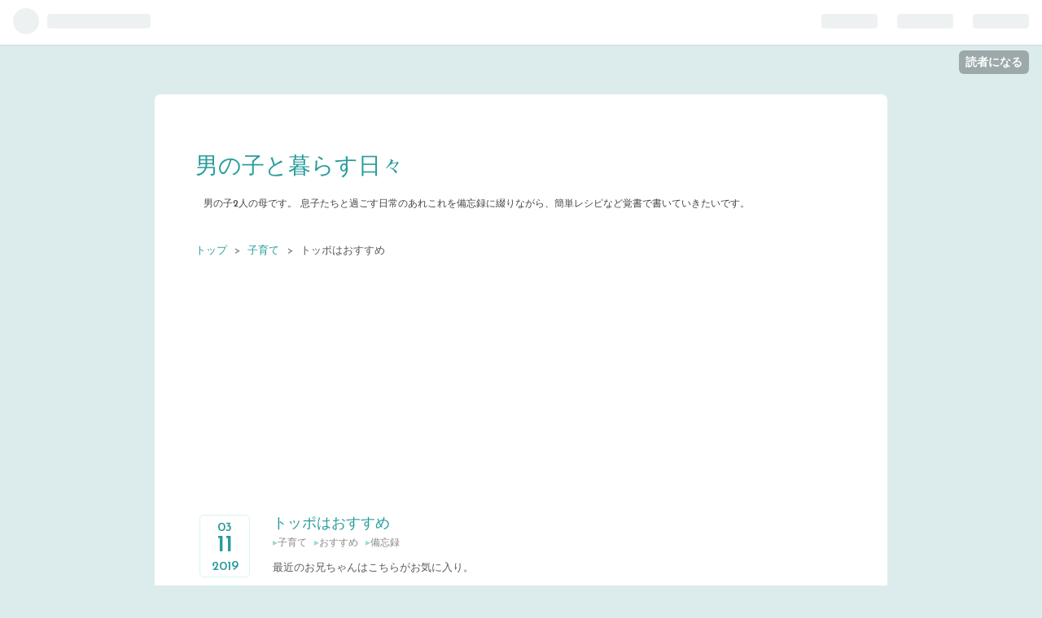

--- FILE ---
content_type: text/html; charset=utf-8
request_url: https://www.sekc0829afterrain.com/entry/20190311/1552287981
body_size: 12872
content:
<!DOCTYPE html>
<html
  lang="ja"

data-admin-domain="//blog.hatena.ne.jp"
data-admin-origin="https://blog.hatena.ne.jp"
data-author="saekichi0829"
data-avail-langs="ja en"
data-blog="saekichi0829.hatenablog.com"
data-blog-comments-top-is-new="1"
data-blog-host="saekichi0829.hatenablog.com"
data-blog-is-public="1"
data-blog-name="男の子と暮らす日々"
data-blog-owner="saekichi0829"
data-blog-show-ads=""
data-blog-show-sleeping-ads=""
data-blog-uri="https://www.sekc0829afterrain.com/"
data-blog-uuid="10257846132606902944"
data-blogs-uri-base="https://www.sekc0829afterrain.com"
data-brand="pro"
data-data-layer="{&quot;hatenablog&quot;:{&quot;admin&quot;:{},&quot;analytics&quot;:{&quot;brand_property_id&quot;:&quot;&quot;,&quot;measurement_id&quot;:&quot;&quot;,&quot;non_sampling_property_id&quot;:&quot;&quot;,&quot;property_id&quot;:&quot;UA-135023762-1&quot;,&quot;separated_property_id&quot;:&quot;UA-29716941-23&quot;},&quot;blog&quot;:{&quot;blog_id&quot;:&quot;10257846132606902944&quot;,&quot;content_seems_japanese&quot;:&quot;true&quot;,&quot;disable_ads&quot;:&quot;custom_domain&quot;,&quot;enable_ads&quot;:&quot;false&quot;,&quot;enable_keyword_link&quot;:&quot;true&quot;,&quot;entry_show_footer_related_entries&quot;:&quot;true&quot;,&quot;force_pc_view&quot;:&quot;true&quot;,&quot;is_public&quot;:&quot;true&quot;,&quot;is_responsive_view&quot;:&quot;false&quot;,&quot;is_sleeping&quot;:&quot;true&quot;,&quot;lang&quot;:&quot;ja&quot;,&quot;name&quot;:&quot;\u7537\u306e\u5b50\u3068\u66ae\u3089\u3059\u65e5\u3005&quot;,&quot;owner_name&quot;:&quot;saekichi0829&quot;,&quot;uri&quot;:&quot;https://www.sekc0829afterrain.com/&quot;},&quot;brand&quot;:&quot;pro&quot;,&quot;page_id&quot;:&quot;entry&quot;,&quot;permalink_entry&quot;:{&quot;author_name&quot;:&quot;saekichi0829&quot;,&quot;categories&quot;:&quot;\u5b50\u80b2\u3066\t\u304a\u3059\u3059\u3081\t\u5099\u5fd8\u9332&quot;,&quot;character_count&quot;:917,&quot;date&quot;:&quot;2019-03-11&quot;,&quot;entry_id&quot;:&quot;17680117126987586710&quot;,&quot;first_category&quot;:&quot;\u5b50\u80b2\u3066&quot;,&quot;hour&quot;:&quot;16&quot;,&quot;title&quot;:&quot;\u30c8\u30c3\u30dd\u306f\u304a\u3059\u3059\u3081&quot;,&quot;uri&quot;:&quot;https://www.sekc0829afterrain.com/entry/20190311/1552287981&quot;},&quot;pro&quot;:&quot;pro&quot;,&quot;router_type&quot;:&quot;blogs&quot;}}"
data-device="pc"
data-dont-recommend-pro="false"
data-global-domain="https://hatena.blog"
data-globalheader-color="b"
data-globalheader-type="pc"
data-has-touch-view="1"
data-help-url="https://help.hatenablog.com"
data-no-suggest-touch-view="1"
data-page="entry"
data-parts-domain="https://hatenablog-parts.com"
data-plus-available="1"
data-pro="true"
data-router-type="blogs"
data-sentry-dsn="https://03a33e4781a24cf2885099fed222b56d@sentry.io/1195218"
data-sentry-environment="production"
data-sentry-sample-rate="0.1"
data-static-domain="https://cdn.blog.st-hatena.com"
data-version="290ad662750024ea17472b9c1b7e66"




  data-initial-state="{}"

  >
  <head prefix="og: http://ogp.me/ns# fb: http://ogp.me/ns/fb# article: http://ogp.me/ns/article#">

  

  

  


  

  <meta name="robots" content="max-image-preview:large" />


  <meta charset="utf-8"/>
  <meta http-equiv="X-UA-Compatible" content="IE=7; IE=9; IE=10; IE=11" />
  <title>トッポはおすすめ - 男の子と暮らす日々</title>

  
  <link rel="canonical" href="https://www.sekc0829afterrain.com/entry/20190311/1552287981"/>



  

<meta itemprop="name" content="トッポはおすすめ - 男の子と暮らす日々"/>

  <meta itemprop="image" content="https://cdn.image.st-hatena.com/image/scale/eddfff551fef6cf7286636b954aa14cdc5718a5d/backend=imagemagick;version=1;width=1300/https%3A%2F%2Fcdn-ak.f.st-hatena.com%2Fimages%2Ffotolife%2Fs%2Fsaekichi0829%2F20190304%2F20190304142929.jpg"/>


  <meta property="og:title" content="トッポはおすすめ - 男の子と暮らす日々"/>
<meta property="og:type" content="article"/>
  <meta property="og:url" content="https://www.sekc0829afterrain.com/entry/20190311/1552287981"/>

  <meta property="og:image" content="https://cdn.image.st-hatena.com/image/scale/eddfff551fef6cf7286636b954aa14cdc5718a5d/backend=imagemagick;version=1;width=1300/https%3A%2F%2Fcdn-ak.f.st-hatena.com%2Fimages%2Ffotolife%2Fs%2Fsaekichi0829%2F20190304%2F20190304142929.jpg"/>

<meta property="og:image:alt" content="トッポはおすすめ - 男の子と暮らす日々"/>
    <meta property="og:description" content="最近のお兄ちゃんはこちらがお気に入り。 トッポです。 チョコレートが3歳になって解禁。 初めて食べたのはアンパンマンのぺろぺろチョコ。 初めて本人がこれがいいと選び、初めて食べたチョコレート。 大変お気に召し、お兄ちゃんはチョコレートはこれしか認めない！となっていた初期。 （世の中にはもっともっともーーっと美味いチョコがあるのになw） しかし色々知恵付いて、興味も出てきてとりあえずチョコと聞けば食べてみようという姿勢に変わり… 先日ポッキーデビュー。 しかし、このポッキーは小さな子供が食べるにはなんだか難儀なお菓子である… 溶ける。 溶ける。。 溶けとるぞーーー！！！ 袋を持つ手が熱いんだよ。…" />
<meta property="og:site_name" content="男の子と暮らす日々"/>

  <meta property="article:published_time" content="2019-03-11T07:06:21Z" />

    <meta property="article:tag" content="子育て" />
    <meta property="article:tag" content="おすすめ" />
    <meta property="article:tag" content="備忘録" />
      <meta name="twitter:card"  content="summary_large_image" />
    <meta name="twitter:image" content="https://cdn.image.st-hatena.com/image/scale/eddfff551fef6cf7286636b954aa14cdc5718a5d/backend=imagemagick;version=1;width=1300/https%3A%2F%2Fcdn-ak.f.st-hatena.com%2Fimages%2Ffotolife%2Fs%2Fsaekichi0829%2F20190304%2F20190304142929.jpg" />  <meta name="twitter:title" content="トッポはおすすめ - 男の子と暮らす日々" />    <meta name="twitter:description" content="最近のお兄ちゃんはこちらがお気に入り。 トッポです。 チョコレートが3歳になって解禁。 初めて食べたのはアンパンマンのぺろぺろチョコ。 初めて本人がこれがいいと選び、初めて食べたチョコレート。 大変お気に召し、お兄ちゃんはチョコレートはこれしか認めない！となっていた初期。 （世の中にはもっともっともーーっと美味いチョコ…" />  <meta name="twitter:app:name:iphone" content="はてなブログアプリ" />
  <meta name="twitter:app:id:iphone" content="583299321" />
  <meta name="twitter:app:url:iphone" content="hatenablog:///open?uri=https%3A%2F%2Fwww.sekc0829afterrain.com%2Fentry%2F20190311%2F1552287981" />  <meta name="twitter:site" content="@saekichi2" />
  
    <meta name="description" content="最近のお兄ちゃんはこちらがお気に入り。 トッポです。 チョコレートが3歳になって解禁。 初めて食べたのはアンパンマンのぺろぺろチョコ。 初めて本人がこれがいいと選び、初めて食べたチョコレート。 大変お気に召し、お兄ちゃんはチョコレートはこれしか認めない！となっていた初期。 （世の中にはもっともっともーーっと美味いチョコがあるのになw） しかし色々知恵付いて、興味も出てきてとりあえずチョコと聞けば食べてみようという姿勢に変わり… 先日ポッキーデビュー。 しかし、このポッキーは小さな子供が食べるにはなんだか難儀なお菓子である… 溶ける。 溶ける。。 溶けとるぞーーー！！！ 袋を持つ手が熱いんだよ。…" />
    <meta name="google-site-verification" content="JaqfIaNP_1JImYeeEYRa3vKeiIdYaJSEv9COs797kDc" />
    <meta name="keywords" content="子育て,男の子,簡単レシピ" />


  
<script
  id="embed-gtm-data-layer-loader"
  data-data-layer-page-specific="{&quot;hatenablog&quot;:{&quot;blogs_permalink&quot;:{&quot;entry_afc_issued&quot;:&quot;false&quot;,&quot;blog_afc_issued&quot;:&quot;false&quot;,&quot;has_related_entries_with_elasticsearch&quot;:&quot;true&quot;,&quot;is_blog_sleeping&quot;:&quot;true&quot;,&quot;is_author_pro&quot;:&quot;true&quot;}}}"
>
(function() {
  function loadDataLayer(elem, attrName) {
    if (!elem) { return {}; }
    var json = elem.getAttribute(attrName);
    if (!json) { return {}; }
    return JSON.parse(json);
  }

  var globalVariables = loadDataLayer(
    document.documentElement,
    'data-data-layer'
  );
  var pageSpecificVariables = loadDataLayer(
    document.getElementById('embed-gtm-data-layer-loader'),
    'data-data-layer-page-specific'
  );

  var variables = [globalVariables, pageSpecificVariables];

  if (!window.dataLayer) {
    window.dataLayer = [];
  }

  for (var i = 0; i < variables.length; i++) {
    window.dataLayer.push(variables[i]);
  }
})();
</script>

<!-- Google Tag Manager -->
<script>(function(w,d,s,l,i){w[l]=w[l]||[];w[l].push({'gtm.start':
new Date().getTime(),event:'gtm.js'});var f=d.getElementsByTagName(s)[0],
j=d.createElement(s),dl=l!='dataLayer'?'&l='+l:'';j.async=true;j.src=
'https://www.googletagmanager.com/gtm.js?id='+i+dl;f.parentNode.insertBefore(j,f);
})(window,document,'script','dataLayer','GTM-P4CXTW');</script>
<!-- End Google Tag Manager -->











  <link rel="shortcut icon" href="https://www.sekc0829afterrain.com/icon/favicon">
<link rel="apple-touch-icon" href="https://www.sekc0829afterrain.com/icon/touch">
<link rel="icon" sizes="192x192" href="https://www.sekc0829afterrain.com/icon/link">

  

<link rel="alternate" type="application/atom+xml" title="Atom" href="https://www.sekc0829afterrain.com/feed"/>
<link rel="alternate" type="application/rss+xml" title="RSS2.0" href="https://www.sekc0829afterrain.com/rss"/>

  <link rel="alternate" type="application/json+oembed" href="https://hatena.blog/oembed?url=https%3A%2F%2Fwww.sekc0829afterrain.com%2Fentry%2F20190311%2F1552287981&amp;format=json" title="oEmbed Profile of トッポはおすすめ"/>
<link rel="alternate" type="text/xml+oembed" href="https://hatena.blog/oembed?url=https%3A%2F%2Fwww.sekc0829afterrain.com%2Fentry%2F20190311%2F1552287981&amp;format=xml" title="oEmbed Profile of トッポはおすすめ"/>
  
  <link rel="author" href="http://www.hatena.ne.jp/saekichi0829/">

  

  
      <link rel="preload" href="https://cdn-ak.f.st-hatena.com/images/fotolife/s/saekichi0829/20190304/20190304142929.jpg" as="image"/>


  
    
<link rel="stylesheet" type="text/css" href="https://cdn.blog.st-hatena.com/css/blog.css?version=290ad662750024ea17472b9c1b7e66"/>

    
  <link rel="stylesheet" type="text/css" href="https://usercss.blog.st-hatena.com/blog_style/10257846132606902944/722857d8554f7d2b529a668e9bc3b85c7ea621c8"/>
  
  

  

  
<script> </script>

  
<style>
  div#google_afc_user,
  div.google-afc-user-container,
  div.google_afc_image,
  div.google_afc_blocklink {
      display: block !important;
  }
</style>


  

  
    <script type="application/ld+json">{"@context":"http://schema.org","@type":"Article","dateModified":"2019-03-11T16:06:21+09:00","datePublished":"2019-03-11T16:06:21+09:00","description":"最近のお兄ちゃんはこちらがお気に入り。 トッポです。 チョコレートが3歳になって解禁。 初めて食べたのはアンパンマンのぺろぺろチョコ。 初めて本人がこれがいいと選び、初めて食べたチョコレート。 大変お気に召し、お兄ちゃんはチョコレートはこれしか認めない！となっていた初期。 （世の中にはもっともっともーーっと美味いチョコがあるのになw） しかし色々知恵付いて、興味も出てきてとりあえずチョコと聞けば食べてみようという姿勢に変わり… 先日ポッキーデビュー。 しかし、このポッキーは小さな子供が食べるにはなんだか難儀なお菓子である… 溶ける。 溶ける。。 溶けとるぞーーー！！！ 袋を持つ手が熱いんだよ。…","headline":"トッポはおすすめ","image":["https://cdn-ak.f.st-hatena.com/images/fotolife/s/saekichi0829/20190304/20190304142929.jpg"],"mainEntityOfPage":{"@id":"https://www.sekc0829afterrain.com/entry/20190311/1552287981","@type":"WebPage"}}</script>

  

  <script async src="//pagead2.googlesyndication.com/pagead/js/adsbygoogle.js"></script>
<script>
     (adsbygoogle = window.adsbygoogle || []).push({
          google_ad_client: "ca-pub-8780202049674428",
          enable_page_level_ads: true
     });
</script>

  

</head>

  <body class="page-entry enable-bottom-editarea category-子育て category-おすすめ category-備忘録 globalheader-ng-enabled">
    

<div id="globalheader-container"
  data-brand="hatenablog"
  
  >
  <iframe id="globalheader" height="37" frameborder="0" allowTransparency="true"></iframe>
</div>


  
  
  
    <nav class="
      blog-controlls
      
    ">
      <div class="blog-controlls-blog-icon">
        <a href="https://www.sekc0829afterrain.com/">
          <img src="https://cdn.image.st-hatena.com/image/square/c7cbc7d5c73410e818f648bb434727b8d8677ce4/backend=imagemagick;height=128;version=1;width=128/https%3A%2F%2Fcdn.user.blog.st-hatena.com%2Fblog_custom_icon%2F153017693%2F1533198346141512" alt="男の子と暮らす日々"/>
        </a>
      </div>
      <div class="blog-controlls-title">
        <a href="https://www.sekc0829afterrain.com/">男の子と暮らす日々</a>
      </div>
      <a href="https://blog.hatena.ne.jp/saekichi0829/saekichi0829.hatenablog.com/subscribe?utm_campaign=subscribe_blog&amp;utm_medium=button&amp;utm_source=blogs_topright_button" class="blog-controlls-subscribe-btn test-blog-header-controlls-subscribe">
        読者になる
      </a>
    </nav>
  

  <div id="container">
    <div id="container-inner">
      <header id="blog-title" data-brand="hatenablog">
  <div id="blog-title-inner" >
    <div id="blog-title-content">
      <h1 id="title"><a href="https://www.sekc0829afterrain.com/">男の子と暮らす日々</a></h1>
      
        <h2 id="blog-description">男の子2人の母です。 息子たちと過ごす日常のあれこれを備忘録に綴りながら、簡単レシピなど覚書で書いていきたいです。</h2>
      
    </div>
  </div>
</header>

      

      
          <div id="top-box">
    <div class="breadcrumb" data-test-id="breadcrumb">
      <div class="breadcrumb-inner">
        <a class="breadcrumb-link" href="https://www.sekc0829afterrain.com/"><span>トップ</span></a>          <span class="breadcrumb-gt">&gt;</span>          <span class="breadcrumb-child">            <a class="breadcrumb-child-link" href="https://www.sekc0829afterrain.com/archive/category/%E5%AD%90%E8%82%B2%E3%81%A6"><span>子育て</span></a>          </span>            <span class="breadcrumb-gt">&gt;</span>          <span class="breadcrumb-child">            <span>トッポはおすすめ</span>          </span>      </div>
    </div>
  </div>
  <script type="application/ld+json" class="test-breadcrumb-json-ld">
    {"@type":"BreadcrumbList","@context":"http://schema.org","itemListElement":[{"position":1,"@type":"ListItem","item":{"name":"トップ","@id":"https://www.sekc0829afterrain.com/"}},{"position":2,"@type":"ListItem","item":{"@id":"https://www.sekc0829afterrain.com/archive/category/%E5%AD%90%E8%82%B2%E3%81%A6","name":"子育て"}}]}
  </script>
      
      




<div id="content" class="hfeed"
  
  >
  <div id="content-inner">
    <div id="wrapper">
      <div id="main">
        <div id="main-inner">
          

          



          
  
  <!-- google_ad_section_start -->
  <!-- rakuten_ad_target_begin -->
  
  
  

  

  
    
      
        <article class="entry hentry test-hentry js-entry-article date-first autopagerize_page_element chars-1200 words-100 mode-html entry-odd" id="entry-17680117126987586710" data-keyword-campaign="" data-uuid="17680117126987586710" data-publication-type="entry">
  <div class="entry-inner">
    <header class="entry-header">
  
    <div class="date entry-date first">
    <a href="https://www.sekc0829afterrain.com/archive/2019/03/11" rel="nofollow">
      <time datetime="2019-03-11T07:06:21Z" title="2019-03-11T07:06:21Z">
        <span class="date-year">2019</span><span class="hyphen">-</span><span class="date-month">03</span><span class="hyphen">-</span><span class="date-day">11</span>
      </time>
    </a>
      </div>
  <h1 class="entry-title">
  <a href="https://www.sekc0829afterrain.com/entry/20190311/1552287981" class="entry-title-link bookmark">トッポはおすすめ</a>
</h1>

  
  

  <div class="entry-categories categories">
    
    <a href="https://www.sekc0829afterrain.com/archive/category/%E5%AD%90%E8%82%B2%E3%81%A6" class="entry-category-link category-子育て">子育て</a>
    
    <a href="https://www.sekc0829afterrain.com/archive/category/%E3%81%8A%E3%81%99%E3%81%99%E3%82%81" class="entry-category-link category-おすすめ">おすすめ</a>
    
    <a href="https://www.sekc0829afterrain.com/archive/category/%E5%82%99%E5%BF%98%E9%8C%B2" class="entry-category-link category-備忘録">備忘録</a>
    
  </div>


  

  

</header>

    


    <div class="entry-content hatenablog-entry">
  
    <p>最近のお兄ちゃんはこちらがお気に入り。</p>
<p> </p>
<p><img class="hatena-fotolife" title="f:id:saekichi0829:20190304142929j:image" src="https://cdn-ak.f.st-hatena.com/images/fotolife/s/saekichi0829/20190304/20190304142929.jpg" alt="f:id:saekichi0829:20190304142929j:image" /></p>
<p> </p>
<p><span style="font-size: 150%;"><strong>トッポです。</strong></span></p>
<p> </p>
<p>チョコレートが3歳になって解禁。</p>
<p>初めて食べたのは<a class="keyword" href="http://d.hatena.ne.jp/keyword/%A5%A2%A5%F3%A5%D1%A5%F3%A5%DE%A5%F3">アンパンマン</a>のぺろぺろチョコ。</p>
<p>初めて本人がこれがいいと選び、初めて食べたチョコレート。</p>
<p>大変お気に召し、お兄ちゃんはチョコレートはこれしか認めない！となっていた初期。</p>
<p><span style="font-size: 80%;">（世の中にはもっともっともーーっと美味いチョコがあるのになw）</span></p>
<p>しかし色々知恵付いて、興味も出てきてとりあえずチョコと聞けば食べてみようという姿勢に変わり…</p>
<p>先日ポッキーデビュー。</p>
<p>しかし、このポッキーは小さな子供が食べるにはなんだか難儀なお菓子である…</p>
<p> </p>
<p> </p>
<p>溶ける。</p>
<p>溶ける。。</p>
<p>溶けとるぞーーー！！！</p>
<p> </p>
<p>袋を持つ手が熱いんだよ。</p>
<p>そして長時間しーっかり持ってるから余計だよ。</p>
<p>袋の中でデロリと溶けて取り出した時にはチョコがもう流れておるではないか。</p>
<p> </p>
<p>「かーちゃん、チョコないよぉ〜〜」</p>
<p>はよ食わんからやろ！！</p>
<p>と、言いたいが仕方ないですよね…</p>
<p> </p>
<p>部屋で食べる時はわざわざ取っ手付きのマグに入れ替えたりしていても、外出先や車内なんぞで食べたらこの始末。</p>
<p>食べカス落ちないやろー、なんて軽く見てたらチョコまみれ。</p>
<p> </p>
<p>子供がお菓子を食べるにも色々ある…</p>
<p> </p>
<p><img class="hatena-fotolife" title="f:id:saekichi0829:20190304142958j:image" src="https://cdn-ak.f.st-hatena.com/images/fotolife/s/saekichi0829/20190304/20190304142958.jpg" alt="f:id:saekichi0829:20190304142958j:image" /></p>
<p> </p>
<p>しかし、このトッポ。</p>
<p>当たり前にあるお菓子だが、子供に食べさすには画期的やな！と感動する。</p>
<p> </p>
<p><span style="font-size: 150%;"><strong>ロッテさん、天才！！</strong></span></p>
<p> </p>
<p>だってチョコが中に入ってるんだもの！</p>
<p><span style="font-size: 80%;">（みんな知ってるわいw）</span></p>
<p>そりゃ多少の汚れはつきものですが、ポッキー食べてること思ったら汚れ半減以下！</p>
<p>口周りもそこまでチョコがつかない！</p>
<p>手にもつかず、チョコが溶けない！！</p>
<p> </p>
<p><span style="font-size: 150%;">スンバラシイ〜〜。</span></p>
<p> </p>
<p>なので、最近はトッポを常備している我が家です。</p>
<p>わたしも久しぶりにトッポをたべてみたけど、うんまい♡</p>
<p>子供がいると久しぶりのお菓子や新しい出会いもあるしお得な気になるなぁ。</p>
<p> </p>
<p>そうしてトッポを覚えたお兄ちゃん。</p>
<p>食べたい時はこういいます。</p>
<p> </p>
<p><span style="font-size: 150%;"><strong>「ポッコ食べたぁ〜い♡」</strong></span></p>
<p> </p>
<p>ポッコて！！笑</p>
<p>なんか混ざって新しいお菓子になっとるぞ！</p>
<p> </p>
<p> </p>
<p>➖➖➖➖➖➖➖➖➖➖➖➖➖➖</p>
<p> </p>
<p> </p>
<p>お読みくださりありがとうございます。<br />更新の励みになります。<br />クリックいただけたら嬉しいです^^<br />↓ ↓ ↓</p>
<p><a href="https://baby.blogmura.com/ranking.html?p_cid=10980050" target="_blank" rel="noopener"><img src="https://b.blogmura.com/baby/88_31.gif" alt="にほんブログ村 子育てブログへ" width="88" height="31" border="0" /></a><br /><a href="https://baby.blogmura.com/ranking.html?p_cid=10980050">にほんブログ村</a></p>
<p> </p>
<p> </p>
    
    




    

  
</div>

    
  <footer class="entry-footer">
    
    <div class="entry-tags-wrapper">
  <div class="entry-tags">  </div>
</div>

    <p class="entry-footer-section track-inview-by-gtm" data-gtm-track-json="{&quot;area&quot;: &quot;finish_reading&quot;}">
  <span class="author vcard"><span class="fn" data-load-nickname="1" data-user-name="saekichi0829" >saekichi0829</span></span>
  <span class="entry-footer-time"><a href="https://www.sekc0829afterrain.com/entry/20190311/1552287981"><time data-relative datetime="2019-03-11T07:06:21Z" title="2019-03-11T07:06:21Z" class="updated">2019-03-11 16:06</time></a></span>
  
  
  
    <span class="
      entry-footer-subscribe
      
    " data-test-blog-controlls-subscribe>
      <a href="https://blog.hatena.ne.jp/saekichi0829/saekichi0829.hatenablog.com/subscribe?utm_campaign=subscribe_blog&amp;utm_medium=button&amp;utm_source=blogs_entry_footer">
        読者になる
      </a>
    </span>
  
</p>

    
  <div
    class="hatena-star-container"
    data-hatena-star-container
    data-hatena-star-url="https://www.sekc0829afterrain.com/entry/20190311/1552287981"
    data-hatena-star-title="トッポはおすすめ"
    data-hatena-star-variant="profile-icon"
    data-hatena-star-profile-url-template="https://blog.hatena.ne.jp/{username}/"
  ></div>


    
<div class="social-buttons">
  
  
    <div class="social-button-item">
      <a href="https://b.hatena.ne.jp/entry/s/www.sekc0829afterrain.com/entry/20190311/1552287981" class="hatena-bookmark-button" data-hatena-bookmark-url="https://www.sekc0829afterrain.com/entry/20190311/1552287981" data-hatena-bookmark-layout="vertical-balloon" data-hatena-bookmark-lang="ja" title="この記事をはてなブックマークに追加"><img src="https://b.st-hatena.com/images/entry-button/button-only.gif" alt="この記事をはてなブックマークに追加" width="20" height="20" style="border: none;" /></a>
    </div>
  
  
    <div class="social-button-item">
      <div class="fb-share-button" data-layout="box_count" data-href="https://www.sekc0829afterrain.com/entry/20190311/1552287981"></div>
    </div>
  
  
    
    
    <div class="social-button-item">
      <a
          class="entry-share-button entry-share-button-twitter test-share-button-twitter"
          href="https://x.com/intent/tweet?text=%E3%83%88%E3%83%83%E3%83%9D%E3%81%AF%E3%81%8A%E3%81%99%E3%81%99%E3%82%81+-+%E7%94%B7%E3%81%AE%E5%AD%90%E3%81%A8%E6%9A%AE%E3%82%89%E3%81%99%E6%97%A5%E3%80%85&amp;url=https%3A%2F%2Fwww.sekc0829afterrain.com%2Fentry%2F20190311%2F1552287981"
          title="X（Twitter）で投稿する"
        ></a>
    </div>
  
  
  
  
  
  
</div>

    

    <div class="customized-footer">
      
  <iframe class="hatena-bookmark-comment-iframe" data-src="https://www.sekc0829afterrain.com/iframe/hatena_bookmark_comment?canonical_uri=https%3A%2F%2Fwww.sekc0829afterrain.com%2Fentry%2F20190311%2F1552287981" frameborder="0" scrolling="no" style="border: none; width: 100%;">
  </iframe>


        

          <div class="entry-footer-modules" id="entry-footer-secondary-modules">      
<div class="hatena-module hatena-module-related-entries" >
      
  <!-- Hatena-Epic-has-related-entries-with-elasticsearch:true -->
  <div class="hatena-module-title">
    関連記事
  </div>
  <div class="hatena-module-body">
    <ul class="related-entries hatena-urllist urllist-with-thumbnails">
  
  
    
    <li class="urllist-item related-entries-item">
      <div class="urllist-item-inner related-entries-item-inner">
        
          
                      <a class="urllist-image-link related-entries-image-link" href="https://www.sekc0829afterrain.com/entry/2021/02/02/154417">
  <img alt="夫婦で糖質制限を考える" src="https://cdn.image.st-hatena.com/image/square/1ce50c95f1428f3342d361c8bc79536a050f445f/backend=imagemagick;height=100;version=1;width=100/https%3A%2F%2Fcdn-ak.f.st-hatena.com%2Fimages%2Ffotolife%2Fs%2Fsaekichi0829%2F20210201%2F20210201223422.jpg" class="urllist-image related-entries-image" title="夫婦で糖質制限を考える" width="100" height="100" loading="lazy">
</a>
            <div class="urllist-date-link related-entries-date-link">
  <a href="https://www.sekc0829afterrain.com/archive/2021/02/02" rel="nofollow">
    <time datetime="2021-02-02T06:44:17Z" title="2021年2月2日">
      2021-02-02
    </time>
  </a>
</div>

          <a href="https://www.sekc0829afterrain.com/entry/2021/02/02/154417" class="urllist-title-link related-entries-title-link  urllist-title related-entries-title">夫婦で糖質制限を考える</a>




          
          

                      <div class="urllist-entry-body related-entries-entry-body">ご訪問ありがとうございます\( ˆoˆ )/ 年明けてから筋トレ始め…</div>
      </div>
    </li>
  
    
    <li class="urllist-item related-entries-item">
      <div class="urllist-item-inner related-entries-item-inner">
        
          
                      <a class="urllist-image-link related-entries-image-link" href="https://www.sekc0829afterrain.com/entry/20200210/1581297270">
  <img alt="バレンタイン♡友チョコ第二段作製" src="https://cdn.image.st-hatena.com/image/square/f66fa5a8a2be9365f110727a07a6fa1ae4555b17/backend=imagemagick;height=100;version=1;width=100/https%3A%2F%2Fcdn-ak.f.st-hatena.com%2Fimages%2Ffotolife%2Fs%2Fsaekichi0829%2F20200209%2F20200209215932.jpg" class="urllist-image related-entries-image" title="バレンタイン♡友チョコ第二段作製" width="100" height="100" loading="lazy">
</a>
            <div class="urllist-date-link related-entries-date-link">
  <a href="https://www.sekc0829afterrain.com/archive/2020/02/10" rel="nofollow">
    <time datetime="2020-02-10T01:14:30Z" title="2020年2月10日">
      2020-02-10
    </time>
  </a>
</div>

          <a href="https://www.sekc0829afterrain.com/entry/20200210/1581297270" class="urllist-title-link related-entries-title-link  urllist-title related-entries-title">バレンタイン♡友チョコ第二段作製</a>




          
          

                      <div class="urllist-entry-body related-entries-entry-body">ご訪問ありがとうございます( ˆoˆ )/ さむいさむいさむい。 天…</div>
      </div>
    </li>
  
    
    <li class="urllist-item related-entries-item">
      <div class="urllist-item-inner related-entries-item-inner">
        
          
                      <a class="urllist-image-link related-entries-image-link" href="https://www.sekc0829afterrain.com/entry/20190722/1563773182">
  <img alt="手足口病と暮らしています" src="https://cdn.image.st-hatena.com/image/square/fb845ee6386652a83da3bfcdd1f67335b8450559/backend=imagemagick;height=100;version=1;width=100/https%3A%2F%2Fcdn-ak.f.st-hatena.com%2Fimages%2Ffotolife%2Fs%2Fsaekichi0829%2F20190722%2F20190722141238.jpg" class="urllist-image related-entries-image" title="手足口病と暮らしています" width="100" height="100" loading="lazy">
</a>
            <div class="urllist-date-link related-entries-date-link">
  <a href="https://www.sekc0829afterrain.com/archive/2019/07/22" rel="nofollow">
    <time datetime="2019-07-22T05:26:22Z" title="2019年7月22日">
      2019-07-22
    </time>
  </a>
</div>

          <a href="https://www.sekc0829afterrain.com/entry/20190722/1563773182" class="urllist-title-link related-entries-title-link  urllist-title related-entries-title">手足口病と暮らしています</a>




          
          

                      <div class="urllist-entry-body related-entries-entry-body">ご訪問ありがとうございます( ˆoˆ )/ ジメジメ蒸し蒸しした日が…</div>
      </div>
    </li>
  
    
    <li class="urllist-item related-entries-item">
      <div class="urllist-item-inner related-entries-item-inner">
        
          
                      <a class="urllist-image-link related-entries-image-link" href="https://www.sekc0829afterrain.com/entry/20190520/1558318324">
  <img alt="ビスくんとお兄ちゃん、酢鶏弁当" src="https://cdn.image.st-hatena.com/image/square/ab7d62da945fb9531f8cfec91b88780398f1c560/backend=imagemagick;height=100;version=1;width=100/https%3A%2F%2Fcdn-ak.f.st-hatena.com%2Fimages%2Ffotolife%2Fs%2Fsaekichi0829%2F20190520%2F20190520093618.jpg" class="urllist-image related-entries-image" title="ビスくんとお兄ちゃん、酢鶏弁当" width="100" height="100" loading="lazy">
</a>
            <div class="urllist-date-link related-entries-date-link">
  <a href="https://www.sekc0829afterrain.com/archive/2019/05/20" rel="nofollow">
    <time datetime="2019-05-20T02:12:04Z" title="2019年5月20日">
      2019-05-20
    </time>
  </a>
</div>

          <a href="https://www.sekc0829afterrain.com/entry/20190520/1558318324" class="urllist-title-link related-entries-title-link  urllist-title related-entries-title">ビスくんとお兄ちゃん、酢鶏弁当</a>




          
          

                      <div class="urllist-entry-body related-entries-entry-body">このお菓子ご存知ですか？ 駄菓子売り場とかに売ってるはずです…</div>
      </div>
    </li>
  
    
    <li class="urllist-item related-entries-item">
      <div class="urllist-item-inner related-entries-item-inner">
        
          
                      <a class="urllist-image-link related-entries-image-link" href="https://www.sekc0829afterrain.com/entry/2019/01/28/142547">
  <img alt="わたし流作り置き" src="https://cdn.image.st-hatena.com/image/square/1d95f418302a92bce1531b160c0c6bf2e4f324c1/backend=imagemagick;height=100;version=1;width=100/https%3A%2F%2Fcdn-ak.f.st-hatena.com%2Fimages%2Ffotolife%2Fs%2Fsaekichi0829%2F20190122%2F20190122155331.jpg" class="urllist-image related-entries-image" title="わたし流作り置き" width="100" height="100" loading="lazy">
</a>
            <div class="urllist-date-link related-entries-date-link">
  <a href="https://www.sekc0829afterrain.com/archive/2019/01/28" rel="nofollow">
    <time datetime="2019-01-28T05:25:47Z" title="2019年1月28日">
      2019-01-28
    </time>
  </a>
</div>

          <a href="https://www.sekc0829afterrain.com/entry/2019/01/28/142547" class="urllist-title-link related-entries-title-link  urllist-title related-entries-title">わたし流作り置き</a>




          
          

                      <div class="urllist-entry-body related-entries-entry-body">作り置きは便利。 子供が小さいと作り置きしておくと楽な日があ…</div>
      </div>
    </li>
  
</ul>

  </div>
</div>
  </div>
        

      
    </div>
    
  <div class="comment-box js-comment-box">
    
      <a class="leave-comment-title js-leave-comment-title">コメントを書く</a>
    
    <ul class="comment js-comment">
      <li class="read-more-comments" style="display: none;"><a>もっと読む</a></li>
    </ul>
    
  </div>

  </footer>

  </div>
</article>

      
      
    
  

  
  <!-- rakuten_ad_target_end -->
  <!-- google_ad_section_end -->
  
  
  
  <div class="pager pager-permalink permalink">
    
      
      <span class="pager-prev">
        <a href="https://www.sekc0829afterrain.com/entry/20190312/1552382060" rel="prev">
          <span class="pager-arrow">&laquo; </span>
          アンパンマンお風呂チェアーの活躍
        </a>
      </span>
    
    
      
      <span class="pager-next">
        <a href="https://www.sekc0829afterrain.com/entry/20190309/1552108025" rel="next">
          便秘なお兄ちゃん②
          <span class="pager-arrow"> &raquo;</span>
        </a>
      </span>
    
  </div>


  



        </div>
      </div>

      <aside id="box1">
  <div id="box1-inner">
  </div>
</aside>

    </div><!-- #wrapper -->

    
<aside id="box2">
  
  <div id="box2-inner">
    
      

<div class="hatena-module hatena-module-profile">
  <div class="hatena-module-title">
    プロフィール
  </div>
  <div class="hatena-module-body">
    
    <a href="https://www.sekc0829afterrain.com/about" class="profile-icon-link">
      <img src="https://cdn.profile-image.st-hatena.com/users/saekichi0829/profile.png?1533203974"
      alt="id:saekichi0829" class="profile-icon" />
    </a>
    

    
    <span class="id">
      <a href="https://www.sekc0829afterrain.com/about" class="hatena-id-link"><span data-load-nickname="1" data-user-name="saekichi0829">id:saekichi0829</span></a>
      
  
  
    <a href="https://blog.hatena.ne.jp/-/pro?plus_via=blog_plus_badge&amp;utm_source=pro_badge&amp;utm_medium=referral&amp;utm_campaign=register_pro" title="はてなブログPro"><i class="badge-type-pro">はてなブログPro</i></a>
  


    </span>
    

    

    
    <div class="profile-description">
      <p>男の子2人の母です。                       日常のあれこれ備忘録に綴ります。</p>

    </div>
    

    
      <div class="hatena-follow-button-box btn-subscribe js-hatena-follow-button-box"
  
  >

  <a href="#" class="hatena-follow-button js-hatena-follow-button">
    <span class="subscribing">
      <span class="foreground">読者です</span>
      <span class="background">読者をやめる</span>
    </span>
    <span class="unsubscribing" data-track-name="profile-widget-subscribe-button" data-track-once>
      <span class="foreground">読者になる</span>
      <span class="background">読者になる</span>
    </span>
  </a>
  <div class="subscription-count-box js-subscription-count-box">
    <i></i>
    <u></u>
    <span class="subscription-count js-subscription-count">
    </span>
  </div>
</div>

    

    

    <div class="profile-about">
      <a href="https://www.sekc0829afterrain.com/about">このブログについて</a>
    </div>

  </div>
</div>

    
      <div class="hatena-module hatena-module-recent-entries ">
  <div class="hatena-module-title">
    <a href="https://www.sekc0829afterrain.com/archive">
      最新記事
    </a>
  </div>
  <div class="hatena-module-body">
    <ul class="recent-entries hatena-urllist ">
  
  
    
    <li class="urllist-item recent-entries-item">
      <div class="urllist-item-inner recent-entries-item-inner">
        
          
          
          <a href="https://www.sekc0829afterrain.com/entry/2022/02/22/132056" class="urllist-title-link recent-entries-title-link  urllist-title recent-entries-title">小学１年生の準備①ランドセル編</a>




          
          

                </div>
    </li>
  
    
    <li class="urllist-item recent-entries-item">
      <div class="urllist-item-inner recent-entries-item-inner">
        
          
          
          <a href="https://www.sekc0829afterrain.com/entry/2022/02/15/174920" class="urllist-title-link recent-entries-title-link  urllist-title recent-entries-title">お金について教える（春から小1・年中兄弟）</a>




          
          

                </div>
    </li>
  
    
    <li class="urllist-item recent-entries-item">
      <div class="urllist-item-inner recent-entries-item-inner">
        
          
          
          <a href="https://www.sekc0829afterrain.com/entry/2022/02/11/072141" class="urllist-title-link recent-entries-title-link  urllist-title recent-entries-title">寝坊しがちな朝に簡単朝ごはん</a>




          
          

                </div>
    </li>
  
    
    <li class="urllist-item recent-entries-item">
      <div class="urllist-item-inner recent-entries-item-inner">
        
          
          
          <a href="https://www.sekc0829afterrain.com/entry/2022/02/10/165239" class="urllist-title-link recent-entries-title-link  urllist-title recent-entries-title">久々のご挨拶</a>




          
          

                </div>
    </li>
  
    
    <li class="urllist-item recent-entries-item">
      <div class="urllist-item-inner recent-entries-item-inner">
        
          
          
          <a href="https://www.sekc0829afterrain.com/entry/2021/05/20/182130" class="urllist-title-link recent-entries-title-link  urllist-title recent-entries-title">ピーマンを食べさせる、カニ玉定食</a>




          
          

                </div>
    </li>
  
</ul>

      </div>
</div>

    
      <div class="hatena-module hatena-module-search-box">
  <div class="hatena-module-title">
    検索
  </div>
  <div class="hatena-module-body">
    <form class="search-form" role="search" action="https://www.sekc0829afterrain.com/search" method="get">
  <input type="text" name="q" class="search-module-input" value="" placeholder="記事を検索" required>
  <input type="submit" value="検索" class="search-module-button" />
</form>

  </div>
</div>

    
      <div class="hatena-module hatena-module-links">
  <div class="hatena-module-title">
    リンク
  </div>
  <div class="hatena-module-body">
    <ul class="hatena-urllist">
      
        <li>
          <a href="https://hatena.blog/">はてなブログ</a>
        </li>
      
        <li>
          <a href="https://hatena.blog/guide?via=200109">ブログをはじめる</a>
        </li>
      
        <li>
          <a href="http://blog.hatenablog.com">週刊はてなブログ</a>
        </li>
      
        <li>
          <a href="https://hatena.blog/guide/pro">はてなブログPro</a>
        </li>
      
    </ul>
  </div>
</div>

    
      

<div class="hatena-module hatena-module-category">
  <div class="hatena-module-title">
    カテゴリー
  </div>
  <div class="hatena-module-body">
    <ul class="hatena-urllist">
      
        <li>
          <a href="https://www.sekc0829afterrain.com/archive/category/%E3%81%8A%E3%81%99%E3%81%99%E3%82%81" class="category-おすすめ">
            おすすめ (101)
          </a>
        </li>
      
        <li>
          <a href="https://www.sekc0829afterrain.com/archive/category/%E3%82%8F%E3%81%9F%E3%81%8F%E3%81%97%E3%81%94%E3%81%A8" class="category-わたくしごと">
            わたくしごと (156)
          </a>
        </li>
      
        <li>
          <a href="https://www.sekc0829afterrain.com/archive/category/%E5%82%99%E5%BF%98%E9%8C%B2" class="category-備忘録">
            備忘録 (264)
          </a>
        </li>
      
        <li>
          <a href="https://www.sekc0829afterrain.com/archive/category/%E5%AD%90%E8%82%B2%E3%81%A6" class="category-子育て">
            子育て (210)
          </a>
        </li>
      
        <li>
          <a href="https://www.sekc0829afterrain.com/archive/category/%E6%9A%AE%E3%82%89%E3%81%97" class="category-暮らし">
            暮らし (222)
          </a>
        </li>
      
        <li>
          <a href="https://www.sekc0829afterrain.com/archive/category/%E5%AD%90%E4%BE%9B%E3%81%AE%E3%81%94%E3%81%AF%E3%82%93" class="category-子供のごはん">
            子供のごはん (50)
          </a>
        </li>
      
        <li>
          <a href="https://www.sekc0829afterrain.com/archive/category/%E7%B0%A1%E5%8D%98%E3%83%AC%E3%82%B7%E3%83%94" class="category-簡単レシピ">
            簡単レシピ (100)
          </a>
        </li>
      
        <li>
          <a href="https://www.sekc0829afterrain.com/archive/category/%E3%83%88%E3%82%A4%E3%83%88%E3%83%AC" class="category-トイトレ">
            トイトレ (8)
          </a>
        </li>
      
        <li>
          <a href="https://www.sekc0829afterrain.com/archive/category/%E6%97%A6%E9%82%A3%E5%BC%81%E5%BD%93" class="category-旦那弁当">
            旦那弁当 (124)
          </a>
        </li>
      
        <li>
          <a href="https://www.sekc0829afterrain.com/archive/category/%E3%81%8A%E5%BA%ADDIY" class="category-お庭DIY">
            お庭DIY (3)
          </a>
        </li>
      
        <li>
          <a href="https://www.sekc0829afterrain.com/archive/category/%E5%AE%B6%E5%BA%AD%E8%8F%9C%E5%9C%92" class="category-家庭菜園">
            家庭菜園 (6)
          </a>
        </li>
      
        <li>
          <a href="https://www.sekc0829afterrain.com/archive/category/%E5%A6%8A%E5%A8%A0%E8%A8%98%E9%8C%B2" class="category-妊娠記録">
            妊娠記録 (7)
          </a>
        </li>
      
        <li>
          <a href="https://www.sekc0829afterrain.com/archive/category/%E7%94%A3%E5%BE%8C%E3%81%AE%E8%A8%98%E9%8C%B2" class="category-産後の記録">
            産後の記録 (2)
          </a>
        </li>
      
    </ul>
  </div>
</div>

    
      

<div class="hatena-module hatena-module-archive" data-archive-type="default" data-archive-url="https://www.sekc0829afterrain.com/archive">
  <div class="hatena-module-title">
    <a href="https://www.sekc0829afterrain.com/archive">月別アーカイブ</a>
  </div>
  <div class="hatena-module-body">
    
      
        <ul class="hatena-urllist">
          
            <li class="archive-module-year archive-module-year-hidden" data-year="2022">
              <div class="archive-module-button">
                <span class="archive-module-hide-button">▼</span>
                <span class="archive-module-show-button">▶</span>
              </div>
              <a href="https://www.sekc0829afterrain.com/archive/2022" class="archive-module-year-title archive-module-year-2022">
                2022
              </a>
              <ul class="archive-module-months">
                
                  <li class="archive-module-month">
                    <a href="https://www.sekc0829afterrain.com/archive/2022/02" class="archive-module-month-title archive-module-month-2022-2">
                      2022 / 2
                    </a>
                  </li>
                
              </ul>
            </li>
          
            <li class="archive-module-year archive-module-year-hidden" data-year="2021">
              <div class="archive-module-button">
                <span class="archive-module-hide-button">▼</span>
                <span class="archive-module-show-button">▶</span>
              </div>
              <a href="https://www.sekc0829afterrain.com/archive/2021" class="archive-module-year-title archive-module-year-2021">
                2021
              </a>
              <ul class="archive-module-months">
                
                  <li class="archive-module-month">
                    <a href="https://www.sekc0829afterrain.com/archive/2021/05" class="archive-module-month-title archive-module-month-2021-5">
                      2021 / 5
                    </a>
                  </li>
                
                  <li class="archive-module-month">
                    <a href="https://www.sekc0829afterrain.com/archive/2021/02" class="archive-module-month-title archive-module-month-2021-2">
                      2021 / 2
                    </a>
                  </li>
                
                  <li class="archive-module-month">
                    <a href="https://www.sekc0829afterrain.com/archive/2021/01" class="archive-module-month-title archive-module-month-2021-1">
                      2021 / 1
                    </a>
                  </li>
                
              </ul>
            </li>
          
            <li class="archive-module-year archive-module-year-hidden" data-year="2020">
              <div class="archive-module-button">
                <span class="archive-module-hide-button">▼</span>
                <span class="archive-module-show-button">▶</span>
              </div>
              <a href="https://www.sekc0829afterrain.com/archive/2020" class="archive-module-year-title archive-module-year-2020">
                2020
              </a>
              <ul class="archive-module-months">
                
                  <li class="archive-module-month">
                    <a href="https://www.sekc0829afterrain.com/archive/2020/12" class="archive-module-month-title archive-module-month-2020-12">
                      2020 / 12
                    </a>
                  </li>
                
                  <li class="archive-module-month">
                    <a href="https://www.sekc0829afterrain.com/archive/2020/10" class="archive-module-month-title archive-module-month-2020-10">
                      2020 / 10
                    </a>
                  </li>
                
                  <li class="archive-module-month">
                    <a href="https://www.sekc0829afterrain.com/archive/2020/07" class="archive-module-month-title archive-module-month-2020-7">
                      2020 / 7
                    </a>
                  </li>
                
                  <li class="archive-module-month">
                    <a href="https://www.sekc0829afterrain.com/archive/2020/06" class="archive-module-month-title archive-module-month-2020-6">
                      2020 / 6
                    </a>
                  </li>
                
                  <li class="archive-module-month">
                    <a href="https://www.sekc0829afterrain.com/archive/2020/05" class="archive-module-month-title archive-module-month-2020-5">
                      2020 / 5
                    </a>
                  </li>
                
                  <li class="archive-module-month">
                    <a href="https://www.sekc0829afterrain.com/archive/2020/04" class="archive-module-month-title archive-module-month-2020-4">
                      2020 / 4
                    </a>
                  </li>
                
                  <li class="archive-module-month">
                    <a href="https://www.sekc0829afterrain.com/archive/2020/03" class="archive-module-month-title archive-module-month-2020-3">
                      2020 / 3
                    </a>
                  </li>
                
                  <li class="archive-module-month">
                    <a href="https://www.sekc0829afterrain.com/archive/2020/02" class="archive-module-month-title archive-module-month-2020-2">
                      2020 / 2
                    </a>
                  </li>
                
                  <li class="archive-module-month">
                    <a href="https://www.sekc0829afterrain.com/archive/2020/01" class="archive-module-month-title archive-module-month-2020-1">
                      2020 / 1
                    </a>
                  </li>
                
              </ul>
            </li>
          
            <li class="archive-module-year archive-module-year-hidden" data-year="2019">
              <div class="archive-module-button">
                <span class="archive-module-hide-button">▼</span>
                <span class="archive-module-show-button">▶</span>
              </div>
              <a href="https://www.sekc0829afterrain.com/archive/2019" class="archive-module-year-title archive-module-year-2019">
                2019
              </a>
              <ul class="archive-module-months">
                
                  <li class="archive-module-month">
                    <a href="https://www.sekc0829afterrain.com/archive/2019/12" class="archive-module-month-title archive-module-month-2019-12">
                      2019 / 12
                    </a>
                  </li>
                
                  <li class="archive-module-month">
                    <a href="https://www.sekc0829afterrain.com/archive/2019/11" class="archive-module-month-title archive-module-month-2019-11">
                      2019 / 11
                    </a>
                  </li>
                
                  <li class="archive-module-month">
                    <a href="https://www.sekc0829afterrain.com/archive/2019/10" class="archive-module-month-title archive-module-month-2019-10">
                      2019 / 10
                    </a>
                  </li>
                
                  <li class="archive-module-month">
                    <a href="https://www.sekc0829afterrain.com/archive/2019/09" class="archive-module-month-title archive-module-month-2019-9">
                      2019 / 9
                    </a>
                  </li>
                
                  <li class="archive-module-month">
                    <a href="https://www.sekc0829afterrain.com/archive/2019/08" class="archive-module-month-title archive-module-month-2019-8">
                      2019 / 8
                    </a>
                  </li>
                
                  <li class="archive-module-month">
                    <a href="https://www.sekc0829afterrain.com/archive/2019/07" class="archive-module-month-title archive-module-month-2019-7">
                      2019 / 7
                    </a>
                  </li>
                
                  <li class="archive-module-month">
                    <a href="https://www.sekc0829afterrain.com/archive/2019/06" class="archive-module-month-title archive-module-month-2019-6">
                      2019 / 6
                    </a>
                  </li>
                
                  <li class="archive-module-month">
                    <a href="https://www.sekc0829afterrain.com/archive/2019/05" class="archive-module-month-title archive-module-month-2019-5">
                      2019 / 5
                    </a>
                  </li>
                
                  <li class="archive-module-month">
                    <a href="https://www.sekc0829afterrain.com/archive/2019/04" class="archive-module-month-title archive-module-month-2019-4">
                      2019 / 4
                    </a>
                  </li>
                
                  <li class="archive-module-month">
                    <a href="https://www.sekc0829afterrain.com/archive/2019/03" class="archive-module-month-title archive-module-month-2019-3">
                      2019 / 3
                    </a>
                  </li>
                
                  <li class="archive-module-month">
                    <a href="https://www.sekc0829afterrain.com/archive/2019/02" class="archive-module-month-title archive-module-month-2019-2">
                      2019 / 2
                    </a>
                  </li>
                
                  <li class="archive-module-month">
                    <a href="https://www.sekc0829afterrain.com/archive/2019/01" class="archive-module-month-title archive-module-month-2019-1">
                      2019 / 1
                    </a>
                  </li>
                
              </ul>
            </li>
          
            <li class="archive-module-year archive-module-year-hidden" data-year="2018">
              <div class="archive-module-button">
                <span class="archive-module-hide-button">▼</span>
                <span class="archive-module-show-button">▶</span>
              </div>
              <a href="https://www.sekc0829afterrain.com/archive/2018" class="archive-module-year-title archive-module-year-2018">
                2018
              </a>
              <ul class="archive-module-months">
                
                  <li class="archive-module-month">
                    <a href="https://www.sekc0829afterrain.com/archive/2018/12" class="archive-module-month-title archive-module-month-2018-12">
                      2018 / 12
                    </a>
                  </li>
                
                  <li class="archive-module-month">
                    <a href="https://www.sekc0829afterrain.com/archive/2018/11" class="archive-module-month-title archive-module-month-2018-11">
                      2018 / 11
                    </a>
                  </li>
                
                  <li class="archive-module-month">
                    <a href="https://www.sekc0829afterrain.com/archive/2018/10" class="archive-module-month-title archive-module-month-2018-10">
                      2018 / 10
                    </a>
                  </li>
                
                  <li class="archive-module-month">
                    <a href="https://www.sekc0829afterrain.com/archive/2018/09" class="archive-module-month-title archive-module-month-2018-9">
                      2018 / 9
                    </a>
                  </li>
                
                  <li class="archive-module-month">
                    <a href="https://www.sekc0829afterrain.com/archive/2018/08" class="archive-module-month-title archive-module-month-2018-8">
                      2018 / 8
                    </a>
                  </li>
                
              </ul>
            </li>
          
        </ul>
      
    
  </div>
</div>

    
      

<div class="hatena-module hatena-module-circles">
  <div class="hatena-module-title">
    参加グループ
  </div>
  <div class="hatena-module-body">
    <ul class="hatena-urllist circle-urllist">
      
        <li title="育児・子育て" data-circle-id="11696248318754550896" data-circle-mtime="1769675684">
  <a href="https://hatena.blog/g/11696248318754550896"><img class="circle-image" src="https://cdn.image.st-hatena.com/image/square/0c9e597cc5c9ce84ff3549aa55c62b60cd782a16/backend=imagemagick;height=96;version=1;width=96/https%3A%2F%2Fcdn.blog.st-hatena.com%2Fimages%2Fcircle%2Fofficial-circle-icon%2Flife.gif" alt="育児・子育て" title="育児・子育て"></a>
  <a href="https://hatena.blog/g/11696248318754550896">育児・子育て</a>
</li>
      
        <li title="雑談" data-circle-id="11696248318754550910" data-circle-mtime="1769672836">
  <a href="https://hatena.blog/g/11696248318754550910"><img class="circle-image" src="https://cdn.image.st-hatena.com/image/square/ee54129e1501710d7bd5ea4bfa9c359e1c00ab07/backend=imagemagick;height=96;version=1;width=96/https%3A%2F%2Fcdn.blog.st-hatena.com%2Fimages%2Fcircle%2Fofficial-circle-icon%2Fetc.gif" alt="雑談" title="雑談"></a>
  <a href="https://hatena.blog/g/11696248318754550910">雑談</a>
</li>
      
    </ul>
  </div>
</div>

    
      
<div class="hatena-module hatena-module-html">
    <div class="hatena-module-title">応援よろしくお願いします</div>
  <div class="hatena-module-body">
    <br />
ランキングに参加しています。<br />
あなたの1クリックがブログ更新の励みになります！<br />
↓ ↓ ↓<br />
<a href="https://baby.blogmura.com/ranking.html?p_cid=10980050" target="_blank" ><img src="https://b.blogmura.com/baby/88_31.gif" width="88" height="31" border="0" alt="にほんブログ村 子育てブログへ" /></a><br /><a href="https://baby.blogmura.com/ranking.html?p_cid=10980050">にほんブログ村</a>
  </div>
</div>

    
      
<div class="hatena-module hatena-module-html">
    <div class="hatena-module-title">おすすめの広告</div>
  <div class="hatena-module-body">
    
  </div>
</div>

    
    
  </div>
</aside>


  </div>
</div>




      

      
  <div id="bottom-editarea">
    <a href="https://px.a8.net/svt/ejp?a8mat=3572B8+F3KS36+3UUW+60WN5" target="_blank" rel="nofollow">
<img border="0" width="300" height="250" alt="" src="https://www26.a8.net/svt/bgt?aid=190126196913&wid=001&eno=01&mid=s00000017996001012000&mc=1"></a>
<img border="0" width="1" height="1" src="https://www18.a8.net/0.gif?a8mat=3572B8+F3KS36+3UUW+60WN5" alt="">
  </div>


    </div>
  </div>
  
<footer id="footer" data-brand="hatenablog">
  <div id="footer-inner">
    
      <div style="display:none !important" class="guest-footer js-guide-register test-blogs-register-guide" data-action="guide-register">
  <div class="guest-footer-content">
    <h3>はてなブログをはじめよう！</h3>
    <p>saekichi0829さんは、はてなブログを使っています。あなたもはてなブログをはじめてみませんか？</p>
    <div class="guest-footer-btn-container">
      <div  class="guest-footer-btn">
        <a class="btn btn-register js-inherit-ga" href="https://blog.hatena.ne.jp/register?via=200227" target="_blank">はてなブログをはじめる（無料）</a>
      </div>
      <div  class="guest-footer-btn">
        <a href="https://hatena.blog/guide" target="_blank">はてなブログとは</a>
      </div>
    </div>
  </div>
</div>

    
    <address class="footer-address">
      <a href="https://www.sekc0829afterrain.com/">
        <img src="https://cdn.image.st-hatena.com/image/square/c7cbc7d5c73410e818f648bb434727b8d8677ce4/backend=imagemagick;height=128;version=1;width=128/https%3A%2F%2Fcdn.user.blog.st-hatena.com%2Fblog_custom_icon%2F153017693%2F1533198346141512" width="16" height="16" alt="男の子と暮らす日々"/>
        <span class="footer-address-name">男の子と暮らす日々</span>
      </a>
    </address>
    <p class="services">
      Powered by <a href="https://hatena.blog/">Hatena Blog</a>
      |
        <a href="https://blog.hatena.ne.jp/-/abuse_report?target_url=https%3A%2F%2Fwww.sekc0829afterrain.com%2Fentry%2F20190311%2F1552287981" class="report-abuse-link test-report-abuse-link" target="_blank">ブログを報告する</a>
    </p>
  </div>
</footer>


  
  <script async src="https://s.hatena.ne.jp/js/widget/star.js"></script>
  
  
  <script>
    if (typeof window.Hatena === 'undefined') {
      window.Hatena = {};
    }
    if (!Hatena.hasOwnProperty('Star')) {
      Hatena.Star = {
        VERSION: 2,
      };
    }
  </script>


  
    <div id="fb-root"></div>
<script>(function(d, s, id) {
  var js, fjs = d.getElementsByTagName(s)[0];
  if (d.getElementById(id)) return;
  js = d.createElement(s); js.id = id;
  js.src = "//connect.facebook.net/ja_JP/sdk.js#xfbml=1&appId=719729204785177&version=v17.0";
  fjs.parentNode.insertBefore(js, fjs);
}(document, 'script', 'facebook-jssdk'));</script>

  
  

<div class="quote-box">
  <div class="tooltip-quote tooltip-quote-stock">
    <i class="blogicon-quote" title="引用をストック"></i>
  </div>
  <div class="tooltip-quote tooltip-quote-tweet js-tooltip-quote-tweet">
    <a class="js-tweet-quote" target="_blank" data-track-name="quote-tweet" data-track-once>
      <img src="https://cdn.blog.st-hatena.com/images/admin/quote/quote-x-icon.svg?version=290ad662750024ea17472b9c1b7e66" title="引用して投稿する" >
    </a>
  </div>
</div>

<div class="quote-stock-panel" id="quote-stock-message-box" style="position: absolute; z-index: 3000">
  <div class="message-box" id="quote-stock-succeeded-message" style="display: none">
    <p>引用をストックしました</p>
    <button class="btn btn-primary" id="quote-stock-show-editor-button" data-track-name="curation-quote-edit-button">ストック一覧を見る</button>
    <button class="btn quote-stock-close-message-button">閉じる</button>
  </div>

  <div class="message-box" id="quote-login-required-message" style="display: none">
    <p>引用するにはまずログインしてください</p>
    <button class="btn btn-primary" id="quote-login-button">ログイン</button>
    <button class="btn quote-stock-close-message-button">閉じる</button>
  </div>

  <div class="error-box" id="quote-stock-failed-message" style="display: none">
    <p>引用をストックできませんでした。再度お試しください</p>
    <button class="btn quote-stock-close-message-button">閉じる</button>
  </div>

  <div class="error-box" id="unstockable-quote-message-box" style="display: none; position: absolute; z-index: 3000;">
    <p>限定公開記事のため引用できません。</p>
  </div>
</div>

<script type="x-underscore-template" id="js-requote-button-template">
  <div class="requote-button js-requote-button">
    <button class="requote-button-btn tipsy-top" title="引用する"><i class="blogicon-quote"></i></button>
  </div>
</script>



  
  <div id="hidden-subscribe-button" style="display: none;">
    <div class="hatena-follow-button-box btn-subscribe js-hatena-follow-button-box"
  
  >

  <a href="#" class="hatena-follow-button js-hatena-follow-button">
    <span class="subscribing">
      <span class="foreground">読者です</span>
      <span class="background">読者をやめる</span>
    </span>
    <span class="unsubscribing" data-track-name="profile-widget-subscribe-button" data-track-once>
      <span class="foreground">読者になる</span>
      <span class="background">読者になる</span>
    </span>
  </a>
  <div class="subscription-count-box js-subscription-count-box">
    <i></i>
    <u></u>
    <span class="subscription-count js-subscription-count">
    </span>
  </div>
</div>

  </div>

  



    


  <script async src="https://platform.twitter.com/widgets.js" charset="utf-8"></script>

<script src="https://b.st-hatena.com/js/bookmark_button.js" charset="utf-8" async="async"></script>


<script type="text/javascript" src="https://cdn.blog.st-hatena.com/js/external/jquery.min.js?v=1.12.4&amp;version=290ad662750024ea17472b9c1b7e66"></script>







<script src="https://cdn.blog.st-hatena.com/js/texts-ja.js?version=290ad662750024ea17472b9c1b7e66"></script>



  <script id="vendors-js" data-env="production" src="https://cdn.blog.st-hatena.com/js/vendors.js?version=290ad662750024ea17472b9c1b7e66" crossorigin="anonymous"></script>

<script id="hatenablog-js" data-env="production" src="https://cdn.blog.st-hatena.com/js/hatenablog.js?version=290ad662750024ea17472b9c1b7e66" crossorigin="anonymous" data-page-id="entry"></script>


  <script>Hatena.Diary.GlobalHeader.init()</script>







    

    





  </body>
</html>



--- FILE ---
content_type: text/html; charset=utf-8
request_url: https://www.google.com/recaptcha/api2/aframe
body_size: 270
content:
<!DOCTYPE HTML><html><head><meta http-equiv="content-type" content="text/html; charset=UTF-8"></head><body><script nonce="Qn7X77kXX4HSw2HbY6TO9w">/** Anti-fraud and anti-abuse applications only. See google.com/recaptcha */ try{var clients={'sodar':'https://pagead2.googlesyndication.com/pagead/sodar?'};window.addEventListener("message",function(a){try{if(a.source===window.parent){var b=JSON.parse(a.data);var c=clients[b['id']];if(c){var d=document.createElement('img');d.src=c+b['params']+'&rc='+(localStorage.getItem("rc::a")?sessionStorage.getItem("rc::b"):"");window.document.body.appendChild(d);sessionStorage.setItem("rc::e",parseInt(sessionStorage.getItem("rc::e")||0)+1);localStorage.setItem("rc::h",'1769692563345');}}}catch(b){}});window.parent.postMessage("_grecaptcha_ready", "*");}catch(b){}</script></body></html>